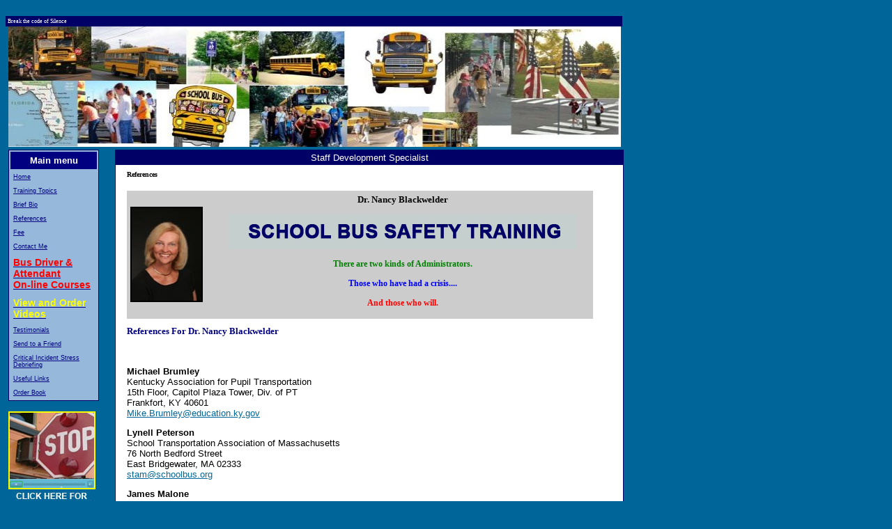

--- FILE ---
content_type: text/html
request_url: https://www.safebus.org/references.html
body_size: 3046
content:
<html xmlns:v="urn:schemas-microsoft-com:vml" xmlns:o="urn:schemas-microsoft-com:office:office" xmlns="http://www.w3.org/TR/REC-html40">
<!-- http://www.bussafety.com/index.html -->
<html xmlns:v="urn:schemas-microsoft-com:vml" xmlns:o="urn:schemas-microsoft-com:office:office" xmlns="http://www.w3.org/TR/REC-html40">
<head>
<meta http-equiv="Content-Type" content="text/html; charset=iso-8859-1">

<link rel="stylesheet" href="" type="text/css">
<title>Safebus.org&nbsp;&nbsp; School Bus safety Training</title>
		<style type="text/css">

#popitmenu{
position: absolute;
background-color: white;
border:1px solid black;
font: normal 12px Verdana;
line-height: 18px;
z-index: 100;
visibility: hidden;
}

#popitmenu a{
text-decoration: none;
padding-left: 6px;
color: black;
display: block;
}

#popitmenu a:hover{ /*hover background color*/
background-color: #CCFF9D;
}

</style>
		<link rel="stylesheet" href="css/main.css" type="text/css">
		<script type="text/javascript" src="javascripts/navigation.js"></script>
        
        <script>



  (function(i,s,o,g,r,a,m){i['GoogleAnalyticsObject']=r;i[r]=i[r]||function(){



  (i[r].q=i[r].q||[]).push(arguments)},i[r].l=1*new Date();a=s.createElement(o),



  m=s.getElementsByTagName(o)[0];a.async=1;a.src=g;m.parentNode.insertBefore(a,m)



  })(window,document,'script','//www.google-analytics.com/analytics.js','ga');



 



  ga('create', 'UA-48425729-1', 'safebus.org');



  ga('send', 'pageview');



 



</script>

        
	</head>
<body bgcolor="#006699">
&nbsp;<table width="885" border="0" cellspacing="0" cellpadding="3">
  <tr> 
    <td align="right" bgcolor="#000066" class="smallwhite">
	<font face="Verdana" style="font-size: 6pt" color="#FFFFFF">Break the code of 
	Silence</font></td>
  </tr>
</table>
<table width="756" border="0" cellspacing="0" cellpadding="0">
  <tr> 
    <td>&nbsp;</td>
    <td><img border="0" src="wiplogo.jpg" width="879" height="173"></td>
    <td>&nbsp;</td>
  </tr>
</table>
		<table width="891" border="0" cellspacing="0" cellpadding="4">
			<tr> 
    <td valign="top" width="145" align="center"><csobj csref="../web-data/Components/navigation.html" h="720" occur="68" t="Component" w="145">
						<table border="0" cellspacing="0" cellpadding="1" bgcolor="#000066" width="130">
							<tr>
								<td>
									<table id="main-nav">
										<tr>
											<td class="header">
												<p>Main menu</p>
											</td>
										</tr>
										<tr>
											<td bgcolor="#95B8DB">
												<p><a href="index.html">Home</a></p>
											</td>
										</tr>
										<tr>
											<td bgcolor="#95B8DB">
												<p><a href="training.html">Training Topics</a></p>
											</td>
										</tr>
										<tr>
											<td bgcolor="#95B8DB">
												<p><a href="aboutus.html">Brief Bio</a></p>
											</td>
										</tr>
										<tr>
											<td bgcolor="#95B8DB">
												<p><a href="references.html">References</a></p>
											</td>
										</tr>
										<tr>
											<td bgcolor="#95B8DB">
												<p><a href="fee.html">Fee</a></p>
											</td>
										</tr>
										<tr>
											<td bgcolor="#95B8DB">
												<p><a href="contactus.html">Contact Me </a></p>
											</td>
										</tr>
										<tr>
											<td bgcolor="#95B8DB">
												<p><a href="courses.html"><strong style="color: #ff0000; font-size: 1.5em;">Bus Driver & Attendant <br>
															On-line Courses</strong></a></p>
											</td>
										</tr>
										<tr>
											<td bgcolor="#95B8DB">
												<p><a href="video.html"><strong style="color: #ffff00; font-size: 1.5em;">View and Order Videos </strong></a></p>
											</td>
										</tr>
										<tr>
											<td bgcolor="#95B8DB">
												<p><a href="testimonials.html">Testimonials</a></p>
											</td>
										</tr>
										<tr>
											<td bgcolor="#95B8DB">
												<p><a href="sendafriend.html">Send to a Friend</a></p>
											</td>
										</tr>
										<tr>
											<td bgcolor="#95B8DB">
												<p><a href="abstract.html">Critical Incident Stress Debriefing</a></p>
											</td>
										</tr>
										<tr>
											<td bgcolor="#95B8DB">
												<p><a href="links.html">Useful Links</a></p>
											</td>
										</tr>
										<tr>
											<td bgcolor="#95B8DB">
												<p><a href="book.html">Order Book</a></p>
											</td>
										</tr>
									</table>
								</td>
							</tr>
						</table>
						<br />
						<a href="http://www.youtube.com/watch?v=0CiCakSlR6g" target="_blank"><img src="images/intro-video2.jpg" alt="" height="159" width="125" border="0" /></a><br />
						<br />
						<img border="0" src="school_bus_stop_md_clr.gif" width="120" height="85" /><br />
						<p style="margin-top: 0; margin-bottom: 0"></p>
						<p style="margin-top: 0; margin-bottom: 0"><b><font face="Verdana" size="1" color="#FFFFFF">Target Audiences for All Topics</font></b></p>
						<p style="margin-top: 0; margin-bottom: 0"></p>
						<p align="left" style="margin-top: 0; margin-bottom: 0"><font face="Verdana" color="#FFFFFF" style="font-size: 7pt">School Board members</font></p>
						<p align="left" style="margin-top: 0; margin-bottom: 0"><font face="Verdana" style="font-size: 7pt" color="#FFFFFF">District Administrators</font></p>
						<p align="left" style="margin-top: 0; margin-bottom: 0"><font face="Verdana" style="font-size: 7pt" color="#FFFFFF">School Administrators</font></p>
						<p align="left" style="margin-top: 0; margin-bottom: 0"><font face="Verdana" style="font-size: 7pt" color="#FFFFFF">Security Personnel</font></p>
						<p align="left" style="margin-top: 0; margin-bottom: 0"><font face="Verdana" style="font-size: 7pt" color="#FFFFFF">Faculty</font></p>
						<p align="left" style="margin-top: 0; margin-bottom: 0"><font face="Verdana" style="font-size: 7pt" color="#FFFFFF">School Bus Drivers</font></p>
						<p align="left" style="margin-top: 0; margin-bottom: 0"><font face="Verdana" style="font-size: 7pt" color="#FFFFFF">Staff</font></p>
						<p align="left" style="margin-top: 0; margin-bottom: 0"><font face="Verdana" style="font-size: 7pt" color="#FFFFFF">State Administrators</font></p>
						<p></p>
					</csobj></td>
    <td valign="top"> 
      <table width="100%" border="0" cellspacing="0" cellpadding="1">
        <tr> 
          <td bgcolor="#000066"> 
            <table width="100%" border="0" cellspacing="0" cellpadding="3">
              <tr> 
                <td class="header">
				<p align="center"><font face="Arial" color="#FFFFFF">Staff 
				Development Specialist</font></td>
              </tr>
              <tr> 
                <td bgcolor="#FFFFFF"> 
                  <table width="95%" border="0" cellspacing="0" cellpadding="3">
                    <tr> 
                      <td>&nbsp;</td>
                      <td width="100%" class="subhead"><b>
						<font face="Verdana" size="1">References</font></b></td>
                    </tr>
                    <tr> 
                      <td>&nbsp;</td>
                      <td width="100%">
						<font face="Verdana" style="font-size: 7pt">
                        <br>
                        </font>
                        <table border="0" cellspacing="0" cellpadding="5" align="center" width="100%">
                          <tr bgcolor="#CCCCCC"> 
                            <td align="center">
							<img border="2" src="portrait_small.JPG" xthumbnail-orig-image="portrait.JPG" width="100" height="133"></td>
                            <td bgcolor="#CCCCCC">
							<p align="center">
							<font face="Verdana"><b>Dr. 
							Nancy Blackwelder</b></font></p>
							<p align="center">
							<img border="0" src="images/schoolbustext2.jpg" width="500" height="50"></p>
							<p align="center">
							<font face="Verdana" style="font-size: 9pt"><b>
							<font color="#008000">There are two kinds of 
							Administrators.</font> </b></font>
							<p align="center">
							<font face="Verdana"><b>
							<font color="#0000FF" style="font-size: 9pt">Those 
							who have had a crisis....</font></b></font><p align="center">
							<b>
							<font color="#FF0000" face="Verdana" style="font-size: 9pt">And 
							those who will.</font><font face="Verdana" style="font-size: 7pt"><br>
                              &nbsp;</font></b></td>
                          </tr>
                        </table> 
                        <font face="Verdana" style="font-size: 7pt"> 
                        <br>
                        </font><b> 
                        <font face="Verdana" size="2" color="#000080"> 
                        References For Dr. Nancy Blackwelder</font></b>
														<p>&nbsp;</p>
														<p><strong>Michael Brumley </strong><br>
															Kentucky Association for Pupil Transportation <br>
															15th Floor, Capitol Plaza Tower, Div. of PT <br>
															Frankfort, KY 40601<br>
															<a href="mailto:Mike.Brumley@education.ky.gov">Mike.Brumley@education.ky.gov</a></p>
														<p><strong>Lynell Peterson</strong><br>
															School Transportation Association of Massachusetts<br>
															76 North Bedford Street<br>
															East Bridgewater, MA 02333<br>
															<a href="mailto:stam@schoolbus.org">stam@schoolbus.org</a></p>
														<p><strong>James Malone</strong><br>
															Laramie County School District<br>
															316 South Lexington Ave<br>
															Cheyenne, WY 82007<br>
															<a href="mailto:malonej@laramie1.k12.wy.us">malonej@laramie1.k12.wy.us</a></p>
														<p><strong>Robert Pfeifer</strong><br>
															RJ Rhodes Transit<br>
															2990 Duss Ave<br>
															Ambridge, PA 15003<br>
															<a href="mailto:Robert.pfeifer@comcast.net">Robert.pfeifer@comcast.net</a></p>
														<p><strong>Frank Labrecque</strong><br>
															Newport News School District<br>
															12098 Jefferson Ave<br>
															Newport News, VA 23606<br>
															<a href="mailto:Frank.Labrecque@nn.k12.va.us">Frank.Labrecque@nn.k12.va.us</a></p>
														<p><strong>John Hazelette</strong><br>
															Sr. Director of Transportation<br>
															Norfolk Public Schools<br>
															5555 Raby Rd<br>
															Norfolk, VA 23402<br>
															<a href="mailto:jhazelet@nps.k12.va.us">jhazelet@nps.k12.va.us</a></p>
														<p><strong>Dano Rybar</strong><br>
															3500 Reed Casto Ave<br>
															West Sacramento , CA&nbsp; 95605<br>
															<a href="mailto:drybar@cde.ca.gov">drybar@cde.ca.gov</a></p>
														<p><strong>Ira Kauffman</strong><br>
															Assistant Superintendent<br>
															Burlington County Special Services School District<br>
															PO Box 775<br>
															20 Pioneer Blvd<br>
															Mt. Holly, NJ 08060<br>
															<a href="mailto:ikauffman@bcsssd.k12.nj.us">ikauffman@bcsssd.k12.nj.us</a></p>
														<p><strong>Eugenia Roberson<br>
															</strong>803 Carlyle Pl<br>
															Nashville, TN 37211<br>
															<a href="mailto:Eugenia.Roberson@mnps.org">Eugenia.Roberson@mnps.org<br>
															</a><a href="mailto:Erobtn!j@aol.com">Erobtn!j@aol.com</a></p>
														<p><strong>Pam McCurdy<br>
															</strong>Regional Coordinator<br>
															School Bus Safety Education<br>
															Education Service Center Region 12<br>
															PO Box 23409<br>
															Waco, TX 76702<br>
															<a href="mailto:pmccurdy@esc12.net">pmccurdy@esc12.net</a></p>
														<p><strong>Brian Hauptman<br>
															</strong>Parkland School Division #70<br>
															4603-48 Street<br>
															Stony Plain, AB T7Z2A8<br>
															<a href="mailto:BHauptman@psd70.ab.ca">BHauptman@psd70.ab.ca</a></p>
														<p></p>
													</td>
                    </tr>
                  </table>
                </td>
              </tr>
            </table>
          </td>
        </tr>
      </table>
    </td>
  </tr>
		</table>
		<csobj csref="../web-data/Components/footer.html" h="48" occur="32" t="Component" w="789">
			<table width="891" border="0" cellspacing="0" cellpadding="4" id="footer">
				<tr>
					<td align="right" width="144"></td>
					<td align="right"><font color="#FFFFFF" face="Verdana"><span style="font-size: 6pt"><a href="index.html"><span style="text-decoration: none"><font color="#FFFFFF">Home</font></span></a></span></font><font face="Verdana"><span style="font-size: 6pt"> | <font color="#FFFFFF"><a href="training.html"><span style="text-decoration: none"><font color="#FFFFFF">Training Topics</font></span></a></font> | <font color="#FFFFFF"><a href="aboutus.html"><span style="text-decoration: none"><font color="#FFFFFF">About Us</font></span></a></font> | <font color="#FFFFFF"><a href="references.html"><span style="text-decoration: none"><font color="#FFFFFF">References</font></span></a></font> | <font color="#FFFFFF"><a href="fee.html"><span style="text-decoration: none"><font color="#FFFFFF">Fee</font></span></a></font> | <font color="#FFFFFF"><a href="contactus.html"><span style="text-decoration: none"><font color="#FFFFFF">Contact Us</font></span></a></font> | <font color="#FFFFFF"><a href="video.html"><span style="text-decoration: none"><font color="#FFFFFF">View Video</font></span></a></font> | <font color="#FFFFFF"><a href="abstract.html"><span style="text-decoration: none"><font color="#FFFFFF">Abstract </font></span></a></font>| <font color="#FFFFFF"><a href="links.html"><span style="text-decoration: none"><font color="#FFFFFF">Useful Links</font></span></a></font> | <font color="#FFFFFF"><a href="book.html"><span style="text-decoration: none"><font color="#FFFFFF">Order Book</font></span></a></font> </span></font></td>
				</tr>
				<tr bgcolor="#000066">
					<td align="right" width="145"></td>
					<td class="smallwhite" align="right"><font style="font-size: 6pt" color="#FFFFFF" face="Verdana">2007 copyright safebus.org </font></td>
				</tr>
			</table>
		</csobj>
	</body>
</html>


--- FILE ---
content_type: text/css
request_url: https://www.safebus.org/css/main.css
body_size: 586
content:
body {
	font-size: 10pt;
	font-family: Verdana, Arial, Helvetica, sans-serif; }

p { }

td {
	font-size: 10pt;
	text-align: left; }
h1 {
	color: #f00;
	font-size: 18pt;
	font-weight: bold;
	font-style: normal;
	text-align: center; }

h1 strong {
	color: black;
	font-size: 10pt;
	font-weight: normal; }

h2 {
	color: #069;
	font-size: 12pt;
	font-weight: bold;
	font-style: normal;
	text-align: center; }

h3 {
	color: #093;
	font-size: 10pt;
	font-weight: normal;
	font-style: normal;
	text-align: center; }

.info-list {
	text-align: center;
	margin: 0;
	padding: 0;
	list-style-type: none; }

#main-nav {
	background-color: #95b8db;
	text-align: left;
	border-width: 0; }

#main-nav td {
	color: #000080;
	font-size: 7pt;
	padding: 4px;
	border-width: 0; }

#main-nav .header {
	color: white;
	font-size: 10pt;
	font-weight: bold;
	background-color: #000080;
	text-align: center;
	padding: 5px; }

#main-nav a:link, #main-nav a:visited {
	color: #000080; }

#main-nav a:hover {
	text-decoration: none; }

a:link, a:visited {
	color: #069; }
a:hover {
	text-decoration: none; }

a:active { }
.blue-underline {
	color: #039;
	text-decoration: underline; }

.right-blue-div {
	border-right: 1px solid #069;
	 }

.bot-input {
	visibility: hidden;
	margin-left: -999em; }

body#order-form td {
	padding: 4px; }

body#order-form table {
	border: solid 1px #069;
	 }

body#order-form .td-header {
	color: white;
	background-color: #069; }

body#order-form sup {
	color: #000;
	font-size: 6pt;
	text-decoration: none; }

body#order-form table {
	margin-top: 10px;
	margin-bottom: 10px; }

.order-form-alt {
	background-color: #cfefff;
	border-top: 1px solid #069;
	border-bottom: 1px solid #069;
	 }

body#order-form input {
	height: 20px;
	border: solid 1px #9cf;
	 }
#footer td {
	text-align: right;
	 }
#course-list { 
width:55%;
float:right;
margin-bottom:40px;
 }
 
 #course-image { 
padding-right:0px; 
float:left;
 }
 
 #courses { 
width:100%;
float:left;
clear: both;
margin-bottom:60px;

 }
 
  #courses p{ 
width:60%;
float:left;


 }
 
  #courses-inside { 
width:100%;
float:left;
clear: both;
margin-bottom:40px;
 }
 
  #course-video { 
width:30%;
float:right;
margin-bottom:20px;
margin-top:0px;
 }
 
  #course-image-inside { 
padding:0px 0px 30px 0px; 
float:left;
 }

.sociallinks {
  display: inline-block;
  float: right;
}

.buttons img {
	width:187px; 
	height:auto; 
}

--- FILE ---
content_type: application/javascript
request_url: https://www.safebus.org/javascripts/navigation.js
body_size: 1833
content:

/***********************************************
* Pop-it menu- ? Dynamic Drive (www.dynamicdrive.com)
* This notice MUST stay intact for legal use
* Visit http://www.dynamicdrive.com/ for full source code
***********************************************/

var defaultMenuWidth="375px" //set default menu width.

var linkset=new Array()
//SPECIFY MENU SETS AND THEIR LINKS. FOLLOW SYNTAX LAID OUT

linkset[0]='<a href="training.html">Administrator/Teacher Training Topics</a>'
linkset[0]+='<hr>' //Optional Separator
linkset[0]+='<a href="module4.html">Managing the Classroom Environment (2 hours)</a>'
linkset[0]+='<a href="module2.html">Managing Special Needs Student Behavior (2 hours)</a>'
linkset[0]+='<a href="multicultrual-education.html">Multicultural Education (4 hours)</a>'
linkset[0]+='<a href="module6.html">Dealing With Angry People(1 hour)</a>'
linkset[0]+='<a href="module5.html">Prepared Not Scared (2 hours)</a>'
linkset[0]+='<a href="module8.html">Bullies/Harassment (1 hour)</a>'
linkset[0]+='<a href="module7.html">Discipline Tips That Work (1 hour)</a>'
linkset[0]+='<a href="module3.html">De-escalating Violent Student Behavior (2 hours)</a>'

linkset[0]+='<a href="communication-the-key-to-sucess.html">Communication: The Key to Sucess (1 hour)</a>'
linkset[0]+='<a href="sexual-harassment-student-relations.html">Sexual Harassment / Teacher-Student Relations (1 hour)</a>'
linkset[0]+='<a href="sensitivity-training.html">Sensitivity Training (4 hours)</a>'
linkset[0]+='<a href="#.html">Crisis Planning (1 hour)</a>' // Can't find the content for this page
// These last two pages weren't included in the updated list (07/25/07), so they've been commented out
//linkset[0]+='<a href="module9.html">Violence.... a Learned Behavior</a>'
//linkset[0]+='<a href="module1.html">School Violence: Planning, Recovery & Prevention</a>'


// Second set of drop downs
linkset[1]='<a href="training.html">Bus Driver/Assistant Training Topics</a>'
linkset[1]+='<hr>' //Optional Separator
linkset[1]+='<a href="module4b.html">Managing the Bus Environment Part One (2 hours)</a>'
linkset[1]+='<a href="module4c.html">Managing the Bus Environment Part Two (2 hours)</a>'
linkset[1]+='<a href="module2.html">Managing Special Needs Student Behavior (2 hours)</a>'
linkset[1]+='<a href="multicultrual-education.html">Multicultural Education (4 hours)</a>'
linkset[1]+='<a href="module6.html">Dealing With Angry People (1 hour)</a>'
linkset[1]+='<a href="module5b.html">Prepared Not Scared (2 hours)</a>'
linkset[1]+='<a href="module8.html">Bullies/Harassment (1 hour)</a>'
linkset[1]+='<a href="module7.html">Discipline Tips That Work (1 hour)</a>'
linkset[1]+='<a href="module3b.html">De-escalating Violent Student Behavior (2 hours)</a>'


linkset[1]+='<a href="communication-the-key-to-sucess.html">Communication: The Key to Sucess (1 hour)</a>'
linkset[1]+='<a href="sexual-harassment-student-relations.html">Sexual Harassment / Driver-Student Relations (1 hour)</a>'
linkset[1]+='<a href="sensitivity-training.html">Sensitivity Training (4 hours)</a>'
linkset[1]+='<a href="#.html">Crisis Planning (1 hour)</a>' // Can't find the content for this page
linkset[1]+='<a href="#.html">Driver Recruitment and Retention (1 hour)</a>' // Can't find the content for this page
linkset[1]+='<a href="course-3.html">How Bus Drivers Get Into Trouble Program 1</a>'
linkset[1]+='<a href="course-4.html">How Bus Drivers Get Into Trouble Program 2</a>'
linkset[1]+='<a href="course-5.html">How Bus Drivers Get Into Trouble Program 3</a>'
linkset[1]+='<a href="course-6.html">How Bus Drivers Get Into Trouble Program 4</a>'
linkset[1]+='<a href="course-7.html">How Bus Drivers Get Into Trouble Program 5</a>'
linkset[1]+='<a href="course-8.html">How Bus Drivers Get Into Trouble Program 6</a>'
linkset[1]+='<a href="course-14.html">A Bus Attendants Guide to Student Management Programs: 1, 2, & 3</a>'
linkset[1]+='<a href="course-15.html">A Bus Attendants Guide to Student Management: 1</a>'
linkset[1]+='<a href="course-16.html">A Bus Attendants Guide to Student Management: 2</a>'
linkset[1]+='<a href="course-17.html">A Bus Attendants Guide to Student Management: 3</a>'


// These last two pages weren't included in the updated list (07/25/07), so they've been commented out
//linkset[1]+='<a href="module9.html">Violence.... a Learned Behavior</a>'
//linkset[1]+='<a href="module1.html">School Violence: Planning, Recovery & Prevention</a>'


//linkset[1]='<a href="http://msnbc.com">MSNBC</a>'
//linkset[1]+='<a href="http://cnn.com">CNN</a>'
//linkset[1]+='<a href="http://news.bbc.co.uk">BBC News</a>'
//linkset[1]+='<a href="http://www.washingtonpost.com">Washington Post</a>'

////No need to edit beyond here

var ie5=document.all && !window.opera
var ns6=document.getElementById

if (ie5||ns6)
document.write('<div id="popitmenu" onMouseover="clearhidemenu();" onMouseout="dynamichide(event)"></div>')

function iecompattest(){
return (document.compatMode && document.compatMode.indexOf("CSS")!=-1)? document.documentElement : document.body
}

function showmenu(e, which, optWidth){
if (!document.all&&!document.getElementById)
return
clearhidemenu()
menuobj=ie5? document.all.popitmenu : document.getElementById("popitmenu")
menuobj.innerHTML=which
menuobj.style.width=(typeof optWidth!="undefined")? optWidth : defaultMenuWidth
menuobj.contentwidth=menuobj.offsetWidth
menuobj.contentheight=menuobj.offsetHeight
eventX=ie5? event.clientX : e.clientX
eventY=ie5? event.clientY : e.clientY
//Find out how close the mouse is to the corner of the window
var rightedge=ie5? iecompattest().clientWidth-eventX : window.innerWidth-eventX
var bottomedge=ie5? iecompattest().clientHeight-eventY : window.innerHeight-eventY
//if the horizontal distance isn't enough to accomodate the width of the context menu
if (rightedge<menuobj.contentwidth)
//move the horizontal position of the menu to the left by it's width
menuobj.style.left=ie5? iecompattest().scrollLeft+eventX-menuobj.contentwidth+"px" : window.pageXOffset+eventX-menuobj.contentwidth+"px"
else
//position the horizontal position of the menu where the mouse was clicked
menuobj.style.left=ie5? iecompattest().scrollLeft+eventX+"px" : window.pageXOffset+eventX+"px"
//same concept with the vertical position
if (bottomedge<menuobj.contentheight)
menuobj.style.top=ie5? iecompattest().scrollTop+eventY-menuobj.contentheight+"px" : window.pageYOffset+eventY-menuobj.contentheight+"px"
else
menuobj.style.top=ie5? iecompattest().scrollTop+event.clientY+"px" : window.pageYOffset+eventY+"px"
menuobj.style.visibility="visible"
return false
}

function contains_ns6(a, b) {
//Determines if 1 element in contained in another- by Brainjar.com
while (b.parentNode)
if ((b = b.parentNode) == a)
return true;
return false;
}

function hidemenu(){
if (window.menuobj)
menuobj.style.visibility="hidden"
}

function dynamichide(e){
if (ie5&&!menuobj.contains(e.toElement))
hidemenu()
else if (ns6&&e.currentTarget!= e.relatedTarget&& !contains_ns6(e.currentTarget, e.relatedTarget))
hidemenu()
}

function delayhidemenu(){
delayhide=setTimeout("hidemenu()",500)
}

function clearhidemenu(){
if (window.delayhide)
clearTimeout(delayhide)
}

if (ie5||ns6)
document.onclick=hidemenu


--- FILE ---
content_type: text/plain
request_url: https://www.google-analytics.com/j/collect?v=1&_v=j102&a=1875542313&t=pageview&_s=1&dl=https%3A%2F%2Fwww.safebus.org%2Freferences.html&ul=en-us%40posix&dt=Safebus.org%C2%A0%C2%A0%20School%20Bus%20safety%20Training&sr=1280x720&vp=1280x720&_u=IEBAAAABAAAAACAAI~&jid=1613953082&gjid=1056420962&cid=1618346377.1769518493&tid=UA-48425729-1&_gid=446015011.1769518493&_r=1&_slc=1&z=1237849085
body_size: -450
content:
2,cG-6XS0Z29X73